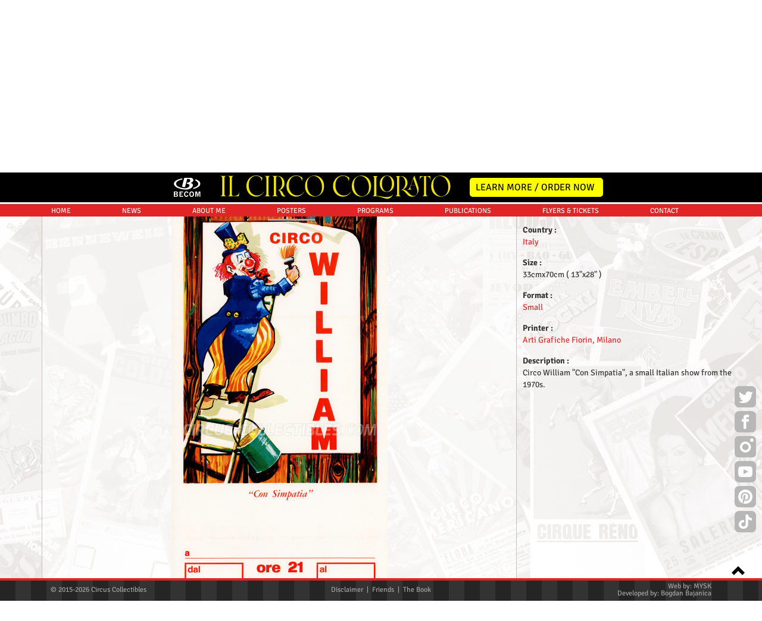

--- FILE ---
content_type: text/html; charset=UTF-8
request_url: https://circus-collectibles.com/poster/detail/2034
body_size: 4615
content:
<!DOCTYPE html>
<html lang="en">
<head>
  	<!-- Google tag (gtag.js) 
    <script async src="https://www.googletagmanager.com/gtag/js?id=UA-62273935-1"></script>
    <script>
      window.dataLayer = window.dataLayer || [];
      function gtag(){dataLayer.push(arguments);}
      gtag('js', new Date());

      gtag('config', 'UA-62273935-1');
    </script>
-->
    <!-- Google tag (gtag.js) -->
    <script async src="https://www.googletagmanager.com/gtag/js?id=G-MKQ4ZZ8FYE"></script>
    <script>
      window.dataLayer = window.dataLayer || [];
      function gtag(){dataLayer.push(arguments);}
      gtag('js', new Date());

      gtag('config', 'G-MKQ4ZZ8FYE');
    </script>

    <meta charset="utf-8">
<meta http-equiv="content-type" content="text/html">
<meta http-equiv="X-UA-Compatible" content="IE=edge">
<meta name="viewport" content="width=device-width, height=device-height, initial-scale=1">
<meta name="robots" content="index, follow" />
<meta name="google" content="notranslate" />


<link rel="dns-prefetch" href="//circus-collectibles.com">
<meta property="og:url" content="https://circus-collectibles.com/poster/detail/2034" />
<meta property="og:title" content="Circus Collectibles: Circo William" />
<meta property="og:description" content="Private Collection – Jovan Andric" />
<meta property="og:image" content="https://circus-collectibles.com/images/posters/bigs/2034_1.jpg?v=1" />
<meta property="og:type" content="website" />
<meta property="og:site_name" content="Jovan Andric Posters Collection" />

<!-- Favicons -->
<link rel="apple-touch-icon" sizes="180x180" href="https://circus-collectibles.com/apple-touch-icon.png">
<link rel="icon" type="image/png" sizes="32x32" href="https://circus-collectibles.com/favicon-32x32.png">
<link rel="icon" type="image/png" sizes="16x16" href="https://circus-collectibles.com/favicon-16x16.png">
<link rel="manifest" href="https://circus-collectibles.com/site.webmanifest">
<link rel="mask-icon" href="https://circus-collectibles.com/safari-pinned-tab.svg" color="#5bbad5">
<meta name="msapplication-TileColor" content="#da532c">
<!-- <meta name="theme-color" content="#ffffff"> -->
<link rel="manifest" href="https://circus-collectibles.com/assets/img/ico/manifest.json?v=2">
<meta name="msapplication-TileColor" content="#ffffff">
<meta name="msapplication-TileImage" content="https://circus-collectibles.com/ms-icon-144x144.png?v=2">
<meta name="csrf-token" content="5ul0RmgWRbrBIOg4JHSPiwMqzmtITcmcK0fKQSdV">

<title>Circus Collectibles Poster: Circo William</title>
<meta name="description" content="Circus Collectibles, Circo William poster. Learn more about Circo William circus posters and other circus related items from the private collection of Jovan Andric. Take a virtual tour on circus-collectibles.com.">
<meta name="keywords" content="Circo William, circus, poster, collectibles, collectables, private collection, personal, vintage, books, photos, memorabilia, cirkus, cirque, circo, cirk, tickets, flyers, american, tent, history, pictures, clown, clowns, animals, trainer, artists, artist, tradition, traditional, european circus, programs, museum, gallery, archives, affiche, locandina, plakat, programmheft, manifesto, Montreal, Canada, Serbia, Belgrade, orfei, moira, medrano, festival, privé, exposition, illustration, art, print, rare, heritage, design, advertising, advertasing, marketing, world, original, ringling, performance, dresseur, ring, chapiteau, trapeze, high wire, caravan, ringmaster, spectacle, togni">

<link rel="canonical" href="https://circus-collectibles.com/poster/detail/2034">

<!-- Google Tag Manager -->
<script>(function(w,d,s,l,i){w[l]=w[l]||[];w[l].push({'gtm.start':
new Date().getTime(),event:'gtm.js'});var f=d.getElementsByTagName(s)[0],
j=d.createElement(s),dl=l!='dataLayer'?'&l='+l:'';j.async=true;j.src=
'https://www.googletagmanager.com/gtm.js?id='+i+dl;f.parentNode.insertBefore(j,f);
})(window,document,'script','dataLayer','GTM-WSXJVCV');</script>
<!-- End Google Tag Manager -->


<link rel="stylesheet" href="https://circus-collectibles.com/assets/bootstrap-3.3.7/css/bootstrap.min.css">
<link rel="stylesheet" href="https://circus-collectibles.com/assets/css/signature.css">
<link rel="stylesheet" href="https://circus-collectibles.com/assets/css/circus.css">
<link rel="stylesheet" href="https://circus-collectibles.com/assets/css/select2.min.css">
</head>
<body>
    <!-- Wrap all page content here -->
    <div id="wrap">

        <!-- Begin page header -->
        <div class="promo-book affix">
    <h2>
        <img src="https://circus-collectibles.com/assets/img/promo/logo_becom_white.svg" class="becom-logo" alt="BeCom logo"/>
        <img src="https://circus-collectibles.com/assets/img/promo/Il_Circo_Colorato_logo_horizontal.svg" class="il-circo-colorato" alt="Il Circo Colorato book"/>
        <a href="/il-circo-colorato">
            <button class="learn-more" type="button">LEARN MORE / ORDER NOW</button>
        </a>
    </h2>
</div>
<header class="masthead">
    <div class="curtains">
        <div class="topleftcurtain">
            <img src="https://circus-collectibles.com/assets/img/top/curtain_left.png" height='100px' alt='Circus curtain left' class='img-responsive'>
        </div>
        <div class="toprightcurtain">
            <img src="https://circus-collectibles.com/assets/img/top/curtain_right.png" height='100px' alt='Circus curtain right' class='img-responsive'>
        </div>
        <div class="leftcurtain">
            <img src="https://circus-collectibles.com/assets/img/top/frontcurtain.jpg" height='260px' alt='Circus curtain front left' class='img-responsive'>
        </div>
        <div class="rightcurtain">
            <img src="https://circus-collectibles.com/assets/img/top/frontcurtain.jpg" height='260px' alt='Circus curtain front right' class='img-responsive'>
        </div>
        <div class="top-logo">
            <img src="https://circus-collectibles.com/assets/img/top/logo-circus-collectibles.png" height='163px' width='741px' alt='Circus Collectibles Logo' class='img-responsive'>
        </div>
        <div class="top-logo-10years">
            <img src="https://circus-collectibles.com/assets/img/top/10.png" height='110px' width='86px' alt='Circus Collectibles 10 years anyversary' class='img-responsive'>
        </div>
    </div>
</header>

<!-- Fixed navbar -->

<div class="navbar navbar-custom navbar-fixed-top" id="nav">
    <div class="container">
        <div class="navbar-header">
            <button type="button" class="navbar-toggle" title="Menu" data-toggle="collapse" data-target=".navbar-collapse"></button>
        </div>
        <div class="collapse navbar-collapse">
            <ul class="nav navbar-nav nav-justified">
                <li><a href='/' title='HOME'>HOME</a></li>
                <li><a href='/news-page' title='NEWS'>NEWS</a></li>
                <li><a href='/aboutme' title='ABOUT ME'>ABOUT ME</a></li>
                <li><a href='/posters' title='POSTERS'>POSTERS</a></li>
                <li><a href='/programs' title='PROGRAMS'>PROGRAMS</a></li>
                <li><a href='/publications' title='PUBLICATIONS'>PUBLICATIONS</a></li>
                <li><a href='/tickets' title='FLYERS & TICKETS'>FLYERS & TICKETS</a></li>
                <li><a href='/contact' title='CONTACT'>CONTACT</a></li>
            </ul>
        </div><!--/.nav-collapse -->
        <div class="menu-underline"></div>
    </div><!--/.container -->

</div><!--/.navbar -->
        <!-- End page header -->

        <!-- Begin page content -->
            <div class="container main details">
        <div class="col-sm-12">
            <div class="page-header text-center">
                <h1>Circo William</h1>
            </div>
        </div>

        <div class="container">
            <div class="row row-centered item-detail">
                <div class="col-xs-12 top-col text-left">
                    <a id="backToList" href="javascript:;" data-location="" onclick="goBack()">Back</a>
                </div>
                <div class="col-xs-12 item-img">
                    <div class="center-area">
                        <img src="https://circus-collectibles.com/images/posters/bigs/2034_1.jpg"
                            height='100px'
                            id='bigImage'
                            class='img-responsive'
                            alt='William Circus Poster - Italy, '
                            title='William Circus Poster - Italy, '
                            >
                                                                    </div>

                    <div class="social-media-share-container">
                        <div class="share-buttons">
                            
                            <a href="https://www.facebook.com/sharer/sharer.php?u=https://circus-collectibles.com/poster/detail/2034" target="_blank" class="facebook">
                                Posters, Private Collection – Jovan Andric
                            </a>
                        </div>
                        <a title="Share this item" href="javascript:;" class="share-button-toggle"></a>
                    </div>
                </div>
                <div class="pull-left text-left item-info">
                                                                                                            
                                                        <div class="info">
                                <span class="clearfix"><b>Circus :</b></span>
                                <span class="clearfix"><a href="https://circus-collectibles.com/posters/list/circus/William">William</a></span>
                            </div>
                                                                    
                                                        <div class="info">
                                <span class="clearfix"><b>Country :</b></span>
                                <span class="clearfix"><a href="https://circus-collectibles.com/posters/list/country/Italy">Italy</a></span>
                            </div>
                                                                                                                
                                                        <div class="info">
                                <span class="clearfix"><b>Size :</b></span>
                                <span class="clearfix">33cmx70cm ( 13"x28" ) </span>
                            </div>
                                                                    
                                                        <div class="info">
                                <span class="clearfix"><b>Format :</b></span>
                                <span class="clearfix"><a href="https://circus-collectibles.com/posters/list/format/Small">Small</a></span>
                            </div>
                                                                                                                                                            
                                                        <div class="info">
                                <span class="clearfix"><b>Printer :</b></span>
                                <span class="clearfix"><a href="https://circus-collectibles.com/posters/list/printer/Arti Grafiche Fiorin, Milano">Arti Grafiche Fiorin, Milano</a></span>
                            </div>
                                                                                                                                                                                                        
                                                        <div class="info">
                                <span class="clearfix"><b>Description :</b></span>
                                <span class="clearfix">Circo William "Con Simpatia", a small Italian show from the 1970s.</span>
                            </div>
                                                                                                                                                                                                                                                                                                                                                                                                    </div>
            </div>
                    </div>
    </div>
        <!-- End page content -->

        <!-- Begin social button area -->
        <div class="container main social">
  <div class="social-media-container text-center">
    
    <a target="_blank" href="https://twitter.com/circuscollect" class="twitter"></a>

    
    <a href="https://www.facebook.com/circuscollectibles" target="_blank" class="facebook"></a>

    
    <a href="https://www.instagram.com/circuscollectibles" target="_blank" class="instagram"></a>

    
    <a href="https://www.youtube.com/circuscollectibles" target="_blank" class="youtube"></a>

    
    <a href="https://www.pinterest.ca/circuscollectibles/" target="_blank" class="pinterest"></a>

    
	<a href="https://www.tiktok.com/@circuscollectibles" target="_blank" class="tiktok"></a>
  </div>
</div>
        <!-- End social button area -->

    </div><!--/wrap-->

    <!-- Begin page footer -->
    <div id="footer">
    <div class="container">
        <div class="copyright text-muted col-lg-3 col-md-3 col-sm-4 col-xs-12"> &copy; 2015-2026 Circus Collectibles</div>
        <div class="disclaimer text-muted col-lg-6 col-md-6 col-sm-4 col-xs-12 text-center">
            <a data-toggle="modal" data-target="#disclaimer-modal" href="#" title="Show Disclaimer">Disclaimer</a>
            &nbsp;|&nbsp;
            <a href='/friends' title='Show Friends page'>Friends</a>
            &nbsp;|&nbsp;
            <a href='/il-circo-colorato' title='TShow the book page'>The Book</a>
        </div>
        <div class="team text-muted col-lg-3 col-md-3 col-sm-4 col-xs-12">
            Web by: <a href="https://www.mysk.agency/" target="_blank" title="Website by MYSK Agency">MYSK</a><br>
            Developed by: <span>Bogdan Bajanica</span>
        </div>
    </div>
</div>

<ul class="nav pull-right scroll-top">
    <li><a href="#" title="Scroll to top"><i class="glyphicon glyphicon-chevron-up"></i></a></li>
</ul>

<div id="disclaimer-modal" class="modal fade" tabindex="-1" role="dialog" aria-labelledby="myModalLabel" aria-hidden="true">
    <div class="modal-dialog">
        <div class="modal-content">
            <div class="modal-body">
                <p class="text-justify">
                The items on circus-collectibles.com are part of Jovan Andric private circus collection and are not intended for sale or any type of reproduction.
                It is not permitted to duplicate all or part of this website for purposes of publication, copying or commercial
                use. The main purpose of this website is to showcase the private collection owned by Jovan Andric and to
                make the cultural heritage of the circus items accessible to a broader audience.
                <br/>
                For questions and comments, please contact <a href='/contact' title='Contact'>here</a>.
                </p>
            </div>
        </div>
    </div>
</div>



    <script src="https://circus-collectibles.com/assets/js/copyright.js"></script>

    <script src="https://circus-collectibles.com/assets/js/jquery-latest.min.js"></script>
    <script src="https://circus-collectibles.com/assets/js/jquery-migrate-1.2.1.min.js"></script>
    <script src="https://circus-collectibles.com/assets/js/jquery.effects.core.min.js"></script>
    <script src="https://circus-collectibles.com/assets/js/jquery.effects.slide.min.js"></script>
    <script src="https://circus-collectibles.com/assets/js/curtains.js"></script>
    <script src="https://circus-collectibles.com/assets/js/menu.js"></script>
    <script src="https://circus-collectibles.com/assets/js/social.js"></script>
    <script src="https://circus-collectibles.com/assets/bootstrap-3.3.7/js/bootstrap.min.js"></script>
    <script src="https://circus-collectibles.com/assets/js/jquery.lazyload.min.js"></script>
    <script src="https://circus-collectibles.com/assets/js/desaturate.js"></script>
    <script src="https://circus-collectibles.com/assets/js/base64.js"></script>
    <script src="https://circus-collectibles.com/assets/js/circus.js"></script>
    <script src="https://circus-collectibles.com/assets/js/disclaimer.js"></script>
    <script src="https://circus-collectibles.com/assets/js/select2.min.js"></script>

    <script src="https://circus-collectibles.com/assets/js/detail.js"></script>

<!--[if lt IE 9]>
    <script src="https://circus-collectibles.com/assets/js/html5.js"></script>
<![endif]-->
    <!-- End page footer -->

    <!-- Begin floating share links -->
    <div class="floating-menu" data-spy="affix" data-offset-top="180">
    
    <a target="_blank" href="https://twitter.com/circuscollect" class="twitter">Twitter</a>

    
    <a href="https://www.facebook.com/circuscollectibles" target="_blank" class="facebook">Facebook</a>

    
    <a href="https://www.instagram.com/circuscollectibles/" target="_blank" class="instagram">Instagram</a>

	
	<a href="https://www.youtube.com/circuscollectibles" target="_blank" class="youtube">Youtube</a>

	
	<a href="https://www.pinterest.ca/circuscollectibles/" target="_blank" class="pinterest">Pinterest</a>

    
	<a href="https://www.tiktok.com/@circuscollectibles" target="_blank" class="tiktok">TikTok</a>
</div>
    <!-- End floating share links -->

    <!-- Google Tag Manager (noscript) -->
<noscript><iframe src="https://www.googletagmanager.com/ns.html?id=GTM-WSXJVCV"
height="0" width="0" style="display:none;visibility:hidden"></iframe></noscript>
<!-- End Google Tag Manager (noscript) -->
</body>
</html>


--- FILE ---
content_type: text/javascript
request_url: https://circus-collectibles.com/assets/js/circus.js
body_size: 3468
content:
$('.carousel').carousel({interval:false});

/* smooth scrolling for nav sections */
/*$('#nav .navbar-nav li>a').click(function(){
    var link = $(this).attr('href');
    var posi = $(link).offset().top;
    $('body,html').animate({scrollTop:posi},700);
});*/

function goBack() {
    //window.history.back();
    window.location.assign(Base64.decode($('#backToList').attr('data-location')));
}

$(window).load(function() {
    $(".panel-thumbnail").bind("mouseenter mouseleave", desevent);
    resizeImageContainer();
});

function desevent(event)
{
    if (event.type == 'mouseenter')
        $(".color", this).fadeIn(400);

    if (event.type == 'mouseleave')
        $(".color", this).fadeOut(400);
}

function resizeImageContainer() {
    if ($('.center-area').length > 0) {
        var imgHeight = document.getElementById('bigImage').clientHeight + 40;
        if (imgHeight > 798) {
            imgHeight = 798;
        }
        var infoWidth = $('.item-detail').width() - $('.item-img').width() - 45;
        if ($(document).width() < 992) {
            infoWidth = $('.item-detail').width() - 20;
        }
        $('.item-info').width(infoWidth + 'px');
        $('.center-area').parent().height(imgHeight + "px");
    }
}

$(document).ready(function(){
    $('a[title][title!=""]').
      on('click', function(event) {
        ga('send', 'event', 'Interlink', 'Click', $(this).attr('title'));
      }
    );

    $.each($('#filtersForm select'), function() {
        $(this).css('width', $(this).width() + 30);
    });

    $("select").select2({
        theme: "classic"
    });

    $('#filtersForm').on('change', 'select', function(){
        if ($(this).attr('id') == 'filter-country') {
            $.each($('#filtersForm select'), function() {
                if ($(this).attr('id') != 'filter-country') {
                    $(this).prop('selectedIndex', -1);
                }
            });
        }
        $('#filtersForm').submit();
    });

    $("img.lazy").lazyload({
            effect: "fadeIn"
        }
    );

    $('.info').on('click', '.image-link', function() {
        var image    = $('.item-img img'),
            imageSrc = image.attr('src'),
            imageArray;

        imageArray = imageSrc.split('/');
        imageName = imageArray[(imageArray.length - 1)];
        $newImageName = $(this).attr('data-itemid') + "_" + $(this).attr('data-imageid') + ".jpg";


        image.attr('src', imageSrc.replace(imageName, $newImageName)).stop(true,true).hide().fadeIn(500);
    });

    if ($(document).width() < 768) {
        $('.filters-area').on('click', function(e){
            //console.log($(e.target).attr('class'));
            if (!$(e.target).hasClass('allowed-children')) {
                e.stopPropagation(); return;
            }
            $(this).toggleClass('expanded');
        });
    }

    $('.bookmarks').on("click", 'a', function(e){
        e.preventDefault();
        $("html, body").animate({ scrollTop: $($(this).attr("href")).offset().top - 70 }, 750);
    });
});

$(window).resize(function(){
    if ($('.center-area').length > 0) {
        var imgHeight = document.getElementById('bigImage').clientHeight + 40;
        if (imgHeight > 798) {
            imgHeight = 798;
        }
        var infoWidth = $('.item-detail').width() - $('.item-img').width() - 45;
        if ($(document).width() < 992) {
            infoWidth = $('.item-detail').width() - 20;
        }
        $('.item-info').width(infoWidth + 'px');
        $('.center-area').parent().height(imgHeight + "px");
    }
});


--- FILE ---
content_type: text/javascript
request_url: https://circus-collectibles.com/assets/js/detail.js
body_size: 163
content:
/**
 * Created by Bajanica on 2015-04-15.
 */

$(document).ready(function(){
    maxwidth = $( document ).width();
    if (maxwidth >= 768) {
      $('body,html').animate({scrollTop:290}, 700);
    } else {
      $('body,html').animate({scrollTop:100}, 700);
    }
});


--- FILE ---
content_type: image/svg+xml
request_url: https://circus-collectibles.com/assets/img/promo/Il_Circo_Colorato_logo_horizontal.svg
body_size: 15706
content:
<?xml version="1.0" encoding="utf-8"?>
<!-- Generator: Adobe Illustrator 17.0.0, SVG Export Plug-In . SVG Version: 6.00 Build 0)  -->
<!DOCTYPE svg PUBLIC "-//W3C//DTD SVG 1.1//EN" "http://www.w3.org/Graphics/SVG/1.1/DTD/svg11.dtd">
<svg version="1.1" id="Layer_1" xmlns="http://www.w3.org/2000/svg" xmlns:xlink="http://www.w3.org/1999/xlink" x="0px" y="0px"
	 width="492px" height="52px" viewBox="0 0 492 52" enable-background="new 0 0 492 52" xml:space="preserve">
<path fill="#ECE111" d="M10.063,39.529c0,1.275,0.106,2.282,0.319,3.022c0.212,0.74,0.512,1.316,0.899,1.727
	c0.386,0.412,0.85,0.7,1.392,0.864c0.541,0.165,1.121,0.288,1.741,0.37H1.07c0.657-0.082,1.256-0.205,1.799-0.37
	c0.541-0.164,0.995-0.452,1.363-0.864c0.367-0.411,0.657-0.987,0.87-1.727c0.212-0.74,0.319-1.747,0.319-3.022V8.32
	c0-1.274-0.107-2.282-0.319-3.022c-0.213-0.74-0.503-1.315-0.87-1.727C3.864,3.16,3.41,2.872,2.869,2.707
	C2.327,2.543,1.727,2.42,1.07,2.337h13.344c-0.619,0.083-1.199,0.206-1.741,0.37c-0.542,0.165-1.006,0.453-1.392,0.863
	c-0.387,0.412-0.687,0.987-0.899,1.727c-0.213,0.74-0.319,1.748-0.319,3.022V39.529z"/>
<path fill="#ECE111" d="M31.868,44.957c2.188,0,3.923-0.421,5.206-1.264c1.282-0.842,2.282-1.82,2.999-2.93
	c0.716-1.11,1.217-2.221,1.5-3.331c0.283-1.11,0.5-1.912,0.651-2.405l-1.641,10.485H17.269c0.641-0.082,1.226-0.205,1.754-0.37
	c0.528-0.164,0.971-0.452,1.33-0.864c0.358-0.411,0.641-0.987,0.849-1.727c0.207-0.74,0.311-1.747,0.311-3.022V8.32
	c0-1.274-0.104-2.282-0.311-3.022c-0.208-0.74-0.491-1.315-0.849-1.727c-0.359-0.411-0.802-0.699-1.33-0.863
	c-0.529-0.164-1.113-0.287-1.754-0.37h13.015c-0.604,0.083-1.17,0.206-1.698,0.37c-0.529,0.165-0.981,0.453-1.358,0.863
	c-0.378,0.412-0.67,0.987-0.877,1.727c-0.208,0.74-0.311,1.748-0.311,3.022v31.456c0,1.152,0.047,2.066,0.141,2.745
	c0.094,0.679,0.311,1.203,0.651,1.573c0.339,0.37,0.858,0.607,1.556,0.709c0.698,0.103,1.65,0.154,2.858,0.154H31.868z"/>
<path fill="#ECE111" d="M94.363,36.075c-2.151,3.619-4.738,6.251-7.76,7.895c-3.023,1.644-6.147,2.467-9.374,2.467
	c-2.559,0-5.062-0.515-7.51-1.542c-2.448-1.027-4.617-2.498-6.509-4.41c-1.891-1.912-3.413-4.256-4.562-7.031
	c-1.15-2.776-1.725-5.911-1.725-9.406c0-3.577,0.574-6.774,1.725-9.591c1.149-2.816,2.67-5.212,4.562-7.186s4.07-3.485,6.537-4.533
	c2.466-1.049,5.035-1.573,7.705-1.573c2.336,0,4.663,0.422,6.982,1.264c2.317,0.843,4.534,2.149,6.648,3.917l-1.78,9.005
	c0.259-2.097,0.111-3.968-0.445-5.613c-0.556-1.644-1.391-3.032-2.503-4.163c-1.113-1.13-2.42-1.994-3.922-2.59
	c-1.502-0.596-3.087-0.894-4.756-0.894c-1.891,0-3.774,0.391-5.647,1.172c-1.873,0.782-3.56,1.984-5.062,3.608
	c-1.502,1.625-2.717,3.701-3.644,6.229c-0.927,2.529-1.391,5.52-1.391,8.974c0,3.66,0.509,6.857,1.53,9.591
	c1.02,2.735,2.364,5.007,4.033,6.815c1.669,1.81,3.569,3.167,5.702,4.071c2.132,0.905,4.312,1.357,6.537,1.357
	c2.707,0,5.321-0.657,7.844-1.974c2.522-1.315,4.636-3.331,6.342-6.044L94.363,36.075z"/>
<path fill="#ECE111" d="M103.943,39.529c0,1.275,0.104,2.282,0.312,3.022c0.208,0.74,0.501,1.316,0.88,1.727
	c0.378,0.412,0.832,0.7,1.363,0.864c0.53,0.165,1.098,0.288,1.704,0.37H95.139c0.643-0.082,1.23-0.205,1.761-0.37
	c0.53-0.164,0.975-0.452,1.335-0.864c0.359-0.411,0.643-0.987,0.852-1.727c0.208-0.74,0.313-1.747,0.313-3.022V8.32
	c0-1.274-0.105-2.282-0.313-3.022c-0.208-0.74-0.492-1.315-0.852-1.727C97.874,3.16,97.43,2.872,96.9,2.707
	c-0.531-0.164-1.117-0.287-1.761-0.37h13.063c-0.606,0.083-1.174,0.206-1.704,0.37c-0.531,0.165-0.985,0.453-1.363,0.863
	c-0.379,0.412-0.673,0.987-0.88,1.727c-0.208,0.74-0.312,1.748-0.312,3.022V39.529z"/>
<path fill="#ECE111" d="M141.183,44.772c-0.497,0.453-1.099,0.802-1.806,1.048c-0.708,0.247-1.424,0.37-2.15,0.37
	c-0.727,0-1.424-0.093-2.093-0.278c-0.669-0.185-1.31-0.524-1.921-1.018c-0.612-0.494-1.204-1.203-1.777-2.128
	c-0.573-0.925-1.128-2.128-1.663-3.608c-0.536-1.439-1.052-2.6-1.548-3.485c-0.497-0.884-1.003-1.573-1.519-2.066
	c-0.516-0.493-1.042-0.833-1.577-1.018c-0.536-0.185-1.109-0.278-1.72-0.278v-0.123c2.14,0,3.927-0.719,5.361-2.159
	c1.433-1.439,2.513-3.248,3.239-5.428c0.726-2.179,1.089-4.533,1.089-7.062c0-2.529-0.354-4.882-1.061-7.062
	c-0.708-2.179-1.787-3.988-3.239-5.428c-1.453-1.439-3.249-2.159-5.389-2.159h-0.115c-0.573,0-1.061,0.052-1.462,0.154
	c-0.401,0.103-0.727,0.339-0.975,0.709c-0.249,0.37-0.43,0.894-0.545,1.573c-0.115,0.679-0.172,1.594-0.172,2.745v31.456
	c0,1.275,0.105,2.282,0.315,3.022c0.21,0.74,0.496,1.316,0.86,1.727c0.363,0.412,0.812,0.7,1.347,0.864
	c0.535,0.165,1.127,0.288,1.777,0.37h-13.244c0.65-0.082,1.242-0.205,1.777-0.37c0.535-0.164,0.984-0.452,1.347-0.864
	c0.363-0.411,0.65-0.987,0.86-1.727c0.21-0.74,0.315-1.747,0.315-3.022V8.32c0-1.274-0.106-2.282-0.315-3.022
	c-0.211-0.74-0.497-1.315-0.86-1.727c-0.364-0.411-0.813-0.699-1.347-0.863c-0.536-0.164-1.128-0.287-1.777-0.37h12.212
	c3.133,0,5.762,0.709,7.883,2.128c2.121,1.418,3.745,3.207,4.873,5.366c1.127,2.159,1.758,4.513,1.892,7.062
	c0.133,2.55-0.229,4.925-1.089,7.124c-0.86,2.2-2.198,4.081-4.013,5.644c-1.816,1.563-4.099,2.427-6.851,2.59
	c2.255,0.206,3.994,0.802,5.217,1.789c1.223,0.987,2.331,2.612,3.325,4.873c0.955,2.138,1.825,3.691,2.609,4.657
	c0.783,0.967,1.653,1.449,2.609,1.449C140.323,45.018,140.762,44.936,141.183,44.772z"/>
<path fill="#ECE111" d="M179.888,36.075c-2.159,3.619-4.754,6.251-7.787,7.895c-3.034,1.644-6.168,2.467-9.406,2.467
	c-2.568,0-5.08-0.515-7.536-1.542c-2.456-1.027-4.633-2.498-6.531-4.41c-1.898-1.912-3.424-4.256-4.577-7.031
	c-1.154-2.776-1.73-5.911-1.73-9.406c0-3.577,0.577-6.774,1.73-9.591c1.153-2.816,2.679-5.212,4.577-7.186
	c1.898-1.974,4.084-3.485,6.559-4.533c2.474-1.049,5.052-1.573,7.731-1.573c2.344,0,4.679,0.422,7.005,1.264
	c2.325,0.843,4.549,2.149,6.671,3.917l-1.786,9.005c0.26-2.097,0.112-3.968-0.447-5.613c-0.558-1.644-1.396-3.032-2.512-4.163
	c-1.116-1.13-2.428-1.994-3.935-2.59c-1.507-0.596-3.098-0.894-4.773-0.894c-1.898,0-3.787,0.391-5.666,1.172
	c-1.88,0.782-3.572,1.984-5.08,3.608c-1.507,1.625-2.727,3.701-3.656,6.229c-0.931,2.529-1.396,5.52-1.396,8.974
	c0,3.66,0.511,6.857,1.535,9.591c1.023,2.735,2.372,5.007,4.047,6.815c1.675,1.81,3.581,3.167,5.722,4.071
	c2.139,0.905,4.326,1.357,6.559,1.357c2.716,0,5.34-0.657,7.871-1.974c2.53-1.315,4.651-3.331,6.364-6.044L179.888,36.075z"/>
<path fill="#ECE111" d="M222.286,23.924c0,3.742-0.582,7.022-1.747,9.838c-1.164,2.817-2.698,5.161-4.602,7.031
	c-1.904,1.872-4.067,3.279-6.487,4.225c-2.422,0.945-4.889,1.418-7.402,1.418c-2.551,0-5.037-0.473-7.457-1.418
	c-2.421-0.945-4.574-2.353-6.459-4.225c-1.885-1.871-3.41-4.214-4.574-7.031c-1.164-2.816-1.746-6.096-1.746-9.838
	c0-3.783,0.582-7.072,1.746-9.869c1.164-2.796,2.698-5.14,4.602-7.031c1.903-1.891,4.066-3.3,6.487-4.225
	c2.42-0.925,4.888-1.388,7.402-1.388c2.551,0,5.036,0.463,7.457,1.388c2.42,0.925,4.574,2.334,6.459,4.225
	c1.885,1.892,3.41,4.236,4.574,7.031C221.704,16.852,222.286,20.142,222.286,23.924z M186.247,19.977
	c0,4.317,0.517,8.07,1.552,11.256c1.034,3.187,2.374,5.85,4.02,7.987c1.644,2.138,3.511,3.732,5.6,4.78
	c2.088,1.049,4.186,1.573,6.293,1.573c1.811,0,3.567-0.39,5.267-1.172c1.7-0.781,3.206-1.952,4.519-3.515
	c1.312-1.562,2.365-3.495,3.16-5.798c0.795-2.302,1.192-4.996,1.192-8.08c0.037-4.071-0.471-7.658-1.525-10.763
	c-1.053-3.104-2.44-5.684-4.158-7.741c-1.719-2.056-3.651-3.608-5.794-4.657c-2.144-1.048-4.288-1.573-6.431-1.573
	c-1.774,0-3.493,0.36-5.156,1.079c-1.663,0.72-3.124,1.82-4.38,3.3c-1.257,1.48-2.264,3.331-3.022,5.551
	C186.626,14.426,186.247,17.016,186.247,19.977z"/>
<path fill="#ECE111" d="M279.574,36.146c-2.191,3.618-4.826,6.249-7.905,7.892c-3.079,1.644-6.262,2.466-9.548,2.466
	c-2.607,0-5.157-0.514-7.65-1.541c-2.493-1.027-4.703-2.497-6.63-4.409c-1.927-1.911-3.476-4.255-4.647-7.029
	c-1.171-2.775-1.757-5.909-1.757-9.403c0-3.576,0.585-6.772,1.757-9.588c1.171-2.815,2.72-5.21,4.647-7.183
	c1.927-1.973,4.145-3.484,6.658-4.532c2.512-1.048,5.128-1.572,7.848-1.572c2.38,0,4.75,0.422,7.112,1.264
	c2.36,0.843,4.618,2.148,6.772,3.915l-1.813,9.002c0.264-2.096,0.113-3.967-0.453-5.611c-0.567-1.644-1.417-3.031-2.55-4.162
	c-1.133-1.13-2.465-1.993-3.995-2.59c-1.53-0.595-3.145-0.894-4.845-0.894c-1.927,0-3.844,0.391-5.752,1.172
	c-1.908,0.781-3.627,1.984-5.157,3.607c-1.53,1.624-2.768,3.7-3.712,6.228c-0.945,2.528-1.417,5.519-1.417,8.972
	c0,3.659,0.519,6.855,1.558,9.588c1.039,2.734,2.408,5.005,4.108,6.813c1.7,1.809,3.635,3.166,5.808,4.07
	c2.172,0.905,4.392,1.356,6.658,1.356c2.757,0,5.421-0.657,7.99-1.973c2.569-1.315,4.722-3.33,6.46-6.043L279.574,36.146z"/>
<path fill="#ECE111" d="M322.373,23.999c0,3.741-0.588,7.02-1.764,9.835c-1.176,2.816-2.726,5.159-4.649,7.029
	c-1.924,1.871-4.108,3.279-6.553,4.224c-2.446,0.945-4.938,1.418-7.477,1.418c-2.576,0-5.088-0.473-7.533-1.418
	c-2.446-0.945-4.621-2.353-6.525-4.224c-1.904-1.87-3.445-4.213-4.621-7.029c-1.176-2.815-1.764-6.094-1.764-9.835
	c0-3.782,0.588-7.07,1.764-9.866c1.176-2.795,2.725-5.138,4.649-7.029c1.923-1.89,4.107-3.299,6.553-4.224
	c2.445-0.925,4.938-1.387,7.477-1.387c2.576,0,5.087,0.462,7.533,1.387c2.445,0.925,4.621,2.333,6.525,4.224
	c1.904,1.891,3.445,4.234,4.621,7.029C321.785,16.929,322.373,20.217,322.373,23.999z M285.967,20.053
	c0,4.316,0.522,8.068,1.568,11.253c1.045,3.186,2.399,5.848,4.061,7.985c1.661,2.138,3.547,3.73,5.657,4.779
	c2.109,1.048,4.229,1.572,6.357,1.572c1.829,0,3.603-0.39,5.321-1.172c1.717-0.78,3.239-1.952,4.565-3.515
	c1.325-1.562,2.389-3.493,3.193-5.796c0.802-2.302,1.204-4.994,1.204-8.078c0.037-4.07-0.476-7.656-1.54-10.76
	c-1.064-3.103-2.464-5.682-4.201-7.738c-1.736-2.055-3.688-3.607-5.853-4.655c-2.166-1.048-4.332-1.572-6.497-1.572
	c-1.792,0-3.529,0.36-5.209,1.079c-1.68,0.72-3.156,1.819-4.425,3.299c-1.27,1.48-2.288,3.33-3.053,5.549
	C286.35,14.503,285.967,17.093,285.967,20.053z"/>
<path fill="#ECE111" d="M369.196,42.189c-2.037,3.33-4.046,5.621-6.026,6.875c-1.98,1.253-4.046,1.881-6.196,1.881
	c-1.698,0-3.452-0.277-5.262-0.832c-1.811-0.555-3.706-1.172-5.687-1.85c-1.98-0.678-4.056-1.295-6.224-1.85
	c-2.17-0.555-4.461-0.832-6.875-0.832h-8.092c0.641-0.082,1.225-0.205,1.754-0.37c0.528-0.164,0.971-0.452,1.33-0.863
	c0.358-0.41,0.641-0.987,0.849-1.726c0.207-0.74,0.311-1.747,0.311-3.021v-31.2c0-1.274-0.104-2.281-0.311-3.021
	c-0.208-0.74-0.491-1.315-0.849-1.727c-0.359-0.41-0.802-0.699-1.33-0.863c-0.529-0.164-1.113-0.287-1.754-0.37h13.071
	c-0.642,0.083-1.226,0.206-1.754,0.37c-0.529,0.165-0.972,0.453-1.33,0.863c-0.359,0.411-0.642,0.987-0.849,1.727
	c-0.208,0.74-0.311,1.748-0.311,3.021v36.38c1.848,0,3.697,0.134,5.545,0.401c1.848,0.268,3.687,0.555,5.517,0.863
	c1.829,0.308,3.64,0.595,5.432,0.863c1.791,0.267,3.555,0.401,5.291,0.401c2.452,0,4.8-0.36,7.045-1.079
	c2.244-0.719,4.404-2.127,6.479-4.224L369.196,42.189z"/>
<path fill="#ECE111" d="M371.551,18.943c0,2.919-0.434,5.467-1.301,7.646c-0.868,2.179-2.028,3.998-3.48,5.457
	c-1.453,1.46-3.093,2.559-4.923,3.299c-1.83,0.74-3.706,1.11-5.63,1.11s-3.801-0.37-5.63-1.11c-1.83-0.74-3.461-1.839-4.894-3.299
	c-1.434-1.459-2.584-3.278-3.451-5.457c-0.868-2.178-1.301-4.727-1.301-7.646c0-2.918,0.433-5.467,1.301-7.646
	c0.867-2.178,2.027-3.997,3.48-5.457c1.452-1.459,3.092-2.559,4.922-3.299c1.829-0.74,3.706-1.11,5.63-1.11
	c1.924,0,3.8,0.37,5.63,1.11c1.829,0.74,3.46,1.84,4.894,3.299c1.433,1.46,2.583,3.279,3.451,5.457
	C371.117,13.476,371.551,16.024,371.551,18.943z M345.637,18.943c0,2.836,0.301,5.303,0.905,7.399
	c0.603,2.097,1.405,3.854,2.405,5.272c0.999,1.418,2.131,2.477,3.395,3.175c1.263,0.699,2.555,1.048,3.876,1.048
	c1.32,0,2.612-0.349,3.876-1.048c1.263-0.698,2.395-1.757,3.395-3.175c0.999-1.418,1.801-3.176,2.405-5.272
	c0.603-2.096,0.905-4.563,0.905-7.399c0-2.836-0.302-5.303-0.905-7.399c-0.604-2.097-1.396-3.854-2.376-5.272
	c-0.981-1.418-2.113-2.476-3.395-3.176c-1.283-0.699-2.584-1.048-3.904-1.048c-1.321,0-2.612,0.35-3.876,1.048
	c-1.264,0.699-2.396,1.757-3.395,3.176c-1,1.418-1.802,3.175-2.405,5.272C345.939,13.64,345.637,16.106,345.637,18.943z"/>
<path fill="#ECE111" d="M422.088,22.581c1.128,3.124,1.627,6.135,1.495,9.033c-0.132,2.898-0.79,5.447-1.975,7.646
	c-1.185,2.2-2.831,3.957-4.937,5.272c-2.107,1.315-4.57,1.973-7.391,1.973c-1.994,0-3.743-0.391-5.247-1.171
	c-1.505-0.78-2.859-1.736-4.062-2.867c-1.204-1.13-2.323-2.353-3.357-3.669c-1.035-1.315-2.097-2.497-3.188-3.545
	c-1.091-1.048-2.267-1.859-3.526-2.436c-1.261-0.575-2.718-0.719-4.373-0.432v-0.123c2.332-0.493,4.232-1.562,5.699-3.206
	c1.467-1.644,2.539-3.545,3.216-5.704s0.978-4.44,0.903-6.844c-0.076-2.405-0.508-4.603-1.298-6.598
	c-0.79-1.993-1.9-3.648-3.329-4.964c-1.43-1.315-3.16-1.973-5.191-1.973h-0.113c-0.564,0-1.053,0.052-1.467,0.154
	c-0.414,0.103-0.743,0.339-0.987,0.709c-0.245,0.37-0.423,0.894-0.536,1.572c-0.113,0.678-0.169,1.594-0.169,2.744v31.447
	c0,1.275,0.103,2.281,0.31,3.021c0.206,0.74,0.498,1.316,0.875,1.726c0.376,0.411,0.827,0.699,1.354,0.863
	c0.526,0.165,1.091,0.288,1.693,0.37h-12.977c0.639-0.082,1.222-0.205,1.749-0.37c0.526-0.164,0.968-0.452,1.326-0.863
	c0.357-0.41,0.639-0.987,0.846-1.726c0.206-0.74,0.31-1.747,0.31-3.021v-31.2c0-1.274-0.104-2.281-0.31-3.021
	c-0.207-0.74-0.489-1.315-0.846-1.727c-0.358-0.41-0.8-0.699-1.326-0.863c-0.527-0.164-1.11-0.287-1.749-0.37h12.018
	c2.821,0,5.256,0.586,7.307,1.757c2.05,1.172,3.658,2.693,4.824,4.563c1.165,1.871,1.899,3.937,2.2,6.197
	c0.301,2.261,0.113,4.47-0.564,6.629s-1.853,4.131-3.526,5.919c-1.674,1.788-3.884,3.135-6.63,4.039
	c1.993-0.164,3.733,0.052,5.219,0.647c1.485,0.596,2.849,1.387,4.091,2.374c1.241,0.987,2.388,2.076,3.442,3.268
	c1.053,1.193,2.134,2.303,3.244,3.33c1.109,1.028,2.285,1.891,3.526,2.59c1.241,0.699,2.652,1.048,4.232,1.048
	c1.693,0,3.15-0.39,4.373-1.172c1.222-0.78,2.153-1.829,2.793-3.145c0.639-1.315,0.987-2.826,1.044-4.532
	c0.056-1.705-0.254-3.504-0.931-5.395l-2.708-7.893h-10.325c-0.564,1.727-0.903,3.114-1.016,4.162
	c-0.113,1.048-0.056,1.881,0.169,2.497c0.226,0.617,0.621,1.059,1.185,1.326c0.564,0.268,1.241,0.484,2.031,0.647h-9.93
	c0.79-0.205,1.495-0.472,2.116-0.802c0.621-0.329,1.222-0.863,1.806-1.603c0.583-0.74,1.185-1.788,1.806-3.145
	c0.621-1.356,1.326-3.145,2.116-5.364l6.883-18.868h0.282L422.088,22.581z M407.306,22.149h9.93l-4.852-13.997L407.306,22.149z"/>
<path fill="#ECE111" d="M439.714,39.599c0,1.275,0.102,2.281,0.307,3.021c0.204,0.74,0.482,1.316,0.836,1.726
	c0.353,0.411,0.789,0.699,1.31,0.863c0.52,0.165,1.077,0.288,1.672,0.37h-12.822c0.632-0.082,1.207-0.205,1.728-0.37
	c0.52-0.164,0.956-0.452,1.31-0.863c0.353-0.41,0.631-0.987,0.836-1.726c0.204-0.74,0.307-1.747,0.307-3.021V2.973h-0.056
	c-2.156,0-3.866,0.422-5.129,1.264c-1.264,0.843-2.249,1.819-2.955,2.929c-0.706,1.11-1.199,2.22-1.477,3.33
	s-0.493,1.911-0.641,2.405l1.617-10.482h21.741l1.672,10.482c-0.149-0.493-0.372-1.295-0.669-2.405
	c-0.298-1.11-0.79-2.22-1.477-3.33c-0.688-1.11-1.672-2.086-2.955-2.929c-1.282-0.842-2.983-1.264-5.101-1.264h-0.056V39.599z"/>
<path fill="#ECE111" d="M491.26,23.999c0,3.741-0.587,7.02-1.762,9.835c-1.174,2.816-2.722,5.159-4.642,7.029
	c-1.921,1.871-4.102,3.279-6.543,4.224c-2.442,0.945-4.931,1.418-7.466,1.418c-2.572,0-5.08-0.473-7.522-1.418
	c-2.442-0.945-4.614-2.353-6.515-4.224c-1.901-1.87-3.439-4.213-4.614-7.029c-1.174-2.815-1.762-6.094-1.762-9.835
	c0-3.782,0.587-7.07,1.762-9.866c1.174-2.795,2.721-5.138,4.642-7.029c1.92-1.89,4.101-3.299,6.543-4.224
	c2.441-0.925,4.93-1.387,7.466-1.387c2.572,0,5.079,0.462,7.522,1.387c2.441,0.925,4.614,2.333,6.515,4.224
	c1.901,1.891,3.439,4.234,4.614,7.029C490.673,16.929,491.26,20.217,491.26,23.999z M454.91,20.053
	c0,4.316,0.522,8.068,1.566,11.253c1.043,3.186,2.395,5.848,4.055,7.985c1.658,2.138,3.542,3.73,5.648,4.779
	c2.106,1.048,4.222,1.572,6.347,1.572c1.826,0,3.597-0.39,5.313-1.172c1.714-0.78,3.234-1.952,4.558-3.515
	c1.323-1.562,2.385-3.493,3.188-5.796c0.801-2.302,1.202-4.994,1.202-8.078c0.037-4.07-0.475-7.656-1.538-10.76
	c-1.062-3.103-2.461-5.682-4.194-7.738c-1.734-2.055-3.682-3.607-5.844-4.655c-2.163-1.048-4.325-1.572-6.487-1.572
	c-1.79,0-3.523,0.36-5.201,1.079c-1.678,0.72-3.151,1.819-4.418,3.299c-1.268,1.48-2.284,3.33-3.048,5.549
	C455.292,14.503,454.91,17.093,454.91,20.053z"/>
</svg>


--- FILE ---
content_type: text/javascript
request_url: https://circus-collectibles.com/assets/js/desaturate.js
body_size: 461
content:
/**
 * Created by Bajanica on 2015-04-16.
 */
$(window).resize(function(){
    if ($('.col-fixed').width() == 280) {
        $('.home-page .panel-default').width(280).height(280);
        $('.home-page .panel-thumbnail').width(280).height(280);
        $('.des').width(280).height(280);
        $('.color').width(280).height(280);
    } else {
        $('.home-page .panel-default').width(300).height(300);
        $('.home-page .panel-thumbnail').width(300).height(300);
        $('.des').width(300).height(300);
        $('.color').width(300).height(300);
    }
});